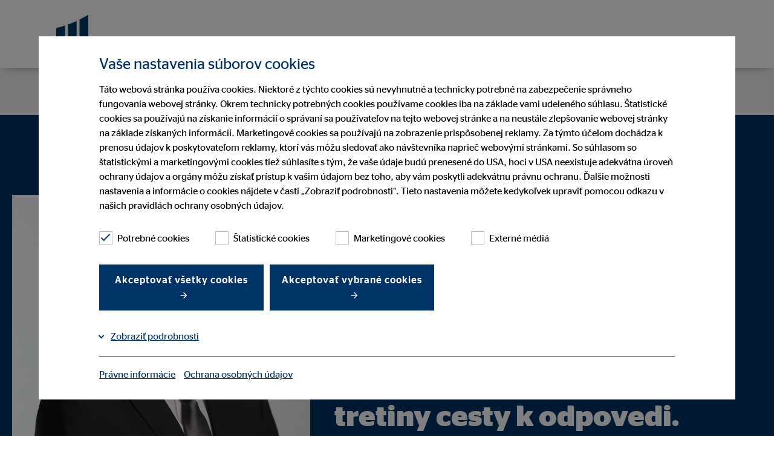

--- FILE ---
content_type: text/html; charset=utf-8
request_url: https://www.ovb.sk/o-nas/nasi-financni-sprostredkovatelia/julius-molnar.html
body_size: 15986
content:
<!DOCTYPE html>
<html lang="sk">
<head>

<meta charset="utf-8">
<!-- 
	This website is powered by TYPO3 - inspiring people to share!
	TYPO3 is a free open source Content Management Framework initially created by Kasper Skaarhoj and licensed under GNU/GPL.
	TYPO3 is copyright 1998-2026 of Kasper Skaarhoj. Extensions are copyright of their respective owners.
	Information and contribution at https://typo3.org/
-->



<title>Július Molnár</title>
<meta name="generator" content="TYPO3 CMS">
<meta name="viewport" content="width=device-width, initial-scale=1, user-scalable=yes">
<meta name="twitter:card" content="summary">


<link rel="stylesheet" href="/typo3temp/assets/compressed/styles-f87dffd2e0b21289c409472686d88479.css?1769097070" media="all" nonce="-lE0XL7HELqxGxxOxoBvrflFTU0JTzCaRq1oNTKjsDd76I3YFm_0Wg">
<link href="/_assets/e8c90b9983c1cf95dcc0174e76f0c198/Stylesheet/cookie_consent.css?1713862925" rel="stylesheet" nonce="-lE0XL7HELqxGxxOxoBvrflFTU0JTzCaRq1oNTKjsDd76I3YFm_0Wg" >




<script data-ignore="1" nonce="-lE0XL7HELqxGxxOxoBvrflFTU0JTzCaRq1oNTKjsDd76I3YFm_0Wg">const cookieConsentConfiguration = JSON.parse('{"cookieName":"cookie_consent","expiryDays":365,"hideOnInit":false,"reloadOnReeditDeny":false,"pushConsentToTagManager":false,"lazyloading":false,"lazyloadingTimeout":120,"consentMode":[],"containerId":"cookie-consent"}');</script>

<meta name="google-site-verification" content="L5zDPrn_LEE_M8uW-R_fsVW8PdYRTae4GPz6BBl6rME" />
<link rel="canonical" href="https://www.ovb.sk/o-nas/nasi-financni-sprostredkovatelia/julius-molnar.html"/>

<script type="application/ld+json" id="ext-schema-jsonld">{"@context":"https://schema.org/","@type":"WebPage"}</script>
<!-- This site is optimized with the Yoast SEO for TYPO3 plugin - https://yoast.com/typo3-extensions-seo/ -->
<script type="application/ld+json">[{"@context":"https:\/\/www.schema.org","@type":"BreadcrumbList","itemListElement":[{"@type":"ListItem","position":1,"item":{"@id":"https:\/\/www.ovb.sk\/","name":"Domov"}},{"@type":"ListItem","position":2,"item":{"@id":"https:\/\/www.ovb.sk\/o-nas.html","name":"O n\u00e1s"}},{"@type":"ListItem","position":3,"item":{"@id":"https:\/\/www.ovb.sk\/o-nas\/nasi-financni-sprostredkovatelia.html","name":"Na\u0161i finan\u010dn\u00ed sprostredkovatelia"}},{"@type":"ListItem","position":4,"item":{"@id":"https:\/\/www.ovb.sk\/o-nas\/nasi-financni-sprostredkovatelia\/julius-molnar.html","name":"J\u00falius Moln\u00e1r"}}]}]</script>
</head>
<body>


    
    



    

    
        
    
        
    
        
    
        
    

    <header class="berater">
        

<div class="container">
    <nav class="navbar navbar-expand-lg navbar-btn-berater" role="navigation" id="mainNavbar">
        <div class="container-fluid background-white">
            <div class="navbar-meta" id="navbar-meta">
                <a class="navbar-brand" href="/" title=""><div class="brand-inner"></div></a>
                

                <div class="row justify-content-end align-items-center flex-nowrap main-row">
                    <div class="col col-auto mobilehidden">

                        
                            <div class="language-switch">
                                
                            </div>
                        
                    </div>
                    <div class="col col-auto btn-col">
                        <div class="btn-holder">
                            
                        </div>
                    </div>
                    <div class="col col-auto col-toggler">
                        <button class="navbar-toggler collapsed" type="button" data-target="#navbarNavDropdown"
                                aria-controls="navbarNavDropdown"
                                aria-haspopup="true"
                                aria-expanded="false"
                                aria-label="Ponuka"
                                title="Ponuka">
                            <span class="smalltitle">Ponuka</span>
                            <label class="ovb-toggle-label" data-toggle-label="right">
                                <span class="ovb-toggle-icon"></span>
                                <span class="ovb-hidden">Menu Toggle</span>
                            </label>
                        </button>
                    </div>
                </div>
            </div>
            <div class="container collapse navbar-collapse justify-content-end align-items-stretch col-12 " id="navbarNavDropdown">
                <ul class="navbar-nav"
                    role="menubar"
                    id="nav-main-ul"
                >
                    
                            
                                <li class="nav-item">
                                    <a class="nav-link" href="/o-nas/nasi-financni-sprostredkovatelia/julius-molnar.html"><span>Stránka poradcu</span></a>
                                </li>
                            
                            
                                <li class="nav-item ">
                                    <a class="nav-link"
                                       href="/o-nas/nasi-financni-sprostredkovatelia/julius-molnar/ponuka-spoluprace.html"
                                       role="menuitem"
                                       aria-current="false"><span>Ponuka spolupráce</span></a>
                                    
                                </li>
                            
                        
                </ul>
                

                    
                            <span class="no-lang-menu" />
                        

                

            </div>
        </div>
    </nav>
</div>

    </header>

    <main class="page-content office">
        
        
        
        
        
        
        
        
        
        
        
        

        <script type="application/ld+json">
            {"@context":"https:\/\/schema.org","@type":"LocalBusiness","url":"https:\/\/www.ovb.sk\/o-nas\/nasi-financni-sprostredkovatelia\/julius-molnar.html","logo":"https:\/\/www.ovb.sk\/fileadmin\/assets\/Bilder\/ovb_official_logos\/logo_ovb.svg","name":"J\u00falius Moln\u00e1r","image":"https:\/\/www.ovb.sk\/\/fileadmin\/assets\/Bilder\/ovb_slovakia\/sprostredkovatelia\/Molnar2000x2000.JPG","legalName":"OVB Allfinanz Slovensko a.s. Ru\u017eomberok","parentOrganization":"OVB Allfinanz Slovensko a.s.","contactPoint":[{"@type":"ContactPoint","telephone":"0905 830 535","email":"asistentmolnar@ovbmail.eu","contactType":"customer service","availableLanguage":"sk","openingHours":"Mo,Tu,We,Th,Fr 10:00-18:00","address":{"@type":"PostalAddress","addressLocality":"Ru\u017eomberok","postalCode":"034 01","streetAddress":"Mostov\u00e1 6"}}]}
        </script>

        
            
                    
                
        
        


        
        <section>
            <div class="stageberater ovb-primary">
                <div class="container mobilewide">
                    <div class="row reverse align-items-center">
                        
                                
                            
                        <div class="col col-12 col-md-5   media">
                            

                                    
                                            
                                                
                                                
                                                    
                                                
                                                
    <picture>
        <!-- Webp 1:1 720px x 720px -->
        <source srcset="/fileadmin/assets/Bilder/_processed_/8/4/csm_Molnar2000x2000_bb32fe4d74.webp"
                type="image/webp" media="(min-width: 768px)"/>
        <!-- Webp 1:1 580px x 580px -->
        <source srcset="/fileadmin/assets/Bilder/_processed_/8/4/csm_Molnar2000x2000_9492181919.webp"
                type="image/webp" media="(max-width: 767px)"/>
        <!-- Jpg 1:1 720px x 720px -->
        <source srcset="/fileadmin/assets/Bilder/_processed_/8/4/csm_Molnar2000x2000_f818cdcac8.jpg"
                media="(min-width: 768px)"/>
        <!-- Jpg 1:1 580px x 580px -->
        <source srcset="/fileadmin/assets/Bilder/_processed_/8/4/csm_Molnar2000x2000_79c91f3c21.jpg"
                media="(max-width: 767px)"/>
        
                <img title="Rada od Július Molnár" alt="Rada od Július Molnár" loading="lazy" src="/fileadmin/assets/Bilder/_processed_/8/4/csm_Molnar2000x2000_b756fa0f36.jpg" width="720" height="720" />
            
    </picture>

                                            
                                        

                                
                        </div>
                        <div class="col col-12 col-md-7  body">
                            <div class="inner">
                                <h1>
                                    Július Molnár — Ružomberok
                                    
                                </h1>
                                <p class="title">
                                    
                                        
        
        
                regionálny riaditeľ pre
                OVB Allfinanz Slovensko a.s.
            
    
                                    
                                    
                                </p>
                                <h2>
                                    Keď dokážete jasne položiť otázku, máte za sebou dve tretiny cesty k odpovedi.
                                    
                                </h2>
                                <p class="bodytext">Pre kvalitné finančné sprostredkovanie je dôležité, aby ste pochopili každý krok. Podrobne&nbsp;vám vysvetlím, prečo vám dané finančné riešenie odporúčam a do akej miery spĺňa vaše individuálne požiadavky.</p>

                                
                                <a href="" class="btn contactcta">Nadviazať kontakt</a>
                                
                            </div>
                        </div>
                    </div>
                </div>

                
            </div>
        </section>

        
        
            
                <section>

                    <div class="trustlogos">
                        <div class="container container_bs">
                            <div class="row justify-content-center">
                                <div class="col col-12 col-sm-10 col-lg-8 col-xl-9">
                                    <div class="row justify-content-center">
                                        
                                        
                                                
                                                    <div class="col col-6 col-sm-4 d-flex justify-content-center">
                                                        
                                                                <svg xmlns="http://www.w3.org/2000/svg" viewBox="0 0 200 200" id="66611" width="0" height="0">
  <defs>
    <style nonce="-lE0XL7HELqxGxxOxoBvrflFTU0JTzCaRq1oNTKjsDd76I3YFm_0Wg">.cls-1-66611{fill:#036;}.cls-2-66611{fill:#036;}</style>
  </defs>
  <g id="Trustelemente">
    <path class="cls-2-66611" d="M87.05,115.34c6.52,0,11.99-2.15,16.25-6.38,4.26-4.24,6.42-9.71,6.42-16.26s-2.16-12.03-6.42-16.28c-4.26-4.26-9.73-6.42-16.25-6.42s-12,2.16-16.25,6.42c-4.26,4.26-6.42,9.74-6.42,16.28s2.16,12.02,6.42,16.26c4.26,4.24,9.73,6.38,16.25,6.38ZM74.62,92.67c0-3.6,1.16-6.51,3.54-8.89s5.29-3.54,8.89-3.54,6.51,1.16,8.89,3.54,3.54,5.29,3.54,8.89-1.16,6.51-3.54,8.89c-2.38,2.38-5.29,3.54-8.89,3.54s-6.51-1.16-8.89-3.54c-2.38-2.38-3.54-5.29-3.54-8.89Z"/>
    <path class="cls-2-66611" d="M47.93,153.96v-3.37c0-1.33.34-2.61,1.05-3.91.66-1.22,1.9-2.25,3.68-3.08,6.71-3.09,12.59-5.24,17.45-6.38,4.85-1.15,10.56-1.73,16.95-1.73,2.08,0,4.16.08,6.19.24,2.04.16,4.02.34,5.88.55l.72.08,8.33-8.41-2.53-.65c-2.98-.77-6.07-1.31-9.19-1.61-3.08-.29-6.25-.44-9.4-.44-6.96,0-13.43.72-19.23,2.16-5.77,1.42-12.31,3.78-19.45,7-3.36,1.54-6.01,3.7-7.86,6.42-1.87,2.74-2.82,6.03-2.82,9.77v13.61h66.33l-10.24-10.24h-45.85Z"/>
    <polygon class="cls-2-66611" points="155.71 121.63 122.21 155.13 107.16 140.07 99.93 147.29 122.21 169.58 162.93 128.86 155.71 121.63"/>
  </g>
  <g id="en">
    <path class="cls-1-66611" d="M53.34,43.22v4.02h-4.46v-13.8h3.16c.62,0,.98.18,1.16,1.26.78-.88,1.78-1.46,3.24-1.46,1.96,0,3.88,1.2,3.88,5.14s-2.12,5.54-4.46,5.54c-1.12,0-1.92-.24-2.52-.7ZM54.26,41.22c.88,0,1.56-.42,1.56-2.46,0-1.88-.66-2.3-1.52-2.3-.28,0-.64.08-.96.18v4.36c.24.14.52.22.92.22Z"/>
    <path class="cls-1-66611" d="M65.42,39.68c.18,1.32.84,1.68,2.08,1.68s2-.3,2.56-.64h1.42v2.42c-1.04.56-2.36,1.04-4.68,1.04-3.96,0-5.84-2.06-5.84-5.4s2.2-5.54,5.7-5.54,5.26,1.78,5.26,5.46c0,.5-.04.84-.04.98h-6.46ZM65.4,37.64h2.44c-.06-1.32-.44-1.72-1.18-1.72-.62,0-1.12.3-1.26,1.72Z"/>
    <path class="cls-1-66611" d="M77.48,37.38v6.62h-4.46v-10.56h3.16c.66,0,1.04.24,1.2,1.62.72-1.08,1.6-1.7,2.84-1.7.24,0,.46.02.64.08v3.6h-.42c-1.26,0-2.34.16-2.96.34Z"/>
    <path class="cls-1-66611" d="M81.68,43.36v-2.64h1.56c.36.34,1.26.68,2.26.68.72,0,1.3-.1,1.3-.5,0-.44-.36-.48-1.78-.7-2.16-.3-3.48-.98-3.48-3.36,0-2.5,2.06-3.58,4.78-3.58,1.86,0,2.9.26,3.9.64v2.6h-1.48c-.46-.3-1.18-.56-2.2-.56-.84,0-1.16.16-1.16.5,0,.36.38.46,1.64.62,2.4.28,3.76.92,3.76,3.32s-1.68,3.78-5.12,3.78c-1.96,0-3.1-.38-3.98-.8Z"/>
    <path class="cls-1-66611" d="M91.34,38.78c0-3.38,2.46-5.54,5.9-5.54s5.9,2.16,5.9,5.54-2.46,5.4-5.9,5.4-5.9-2.04-5.9-5.4ZM98.64,38.8c0-1.86-.52-2.64-1.4-2.64s-1.42.78-1.42,2.64.54,2.66,1.42,2.66,1.4-.8,1.4-2.66Z"/>
    <path class="cls-1-66611" d="M104.24,44v-10.56h3.16c.66,0,1.04.22,1.2,1.48.88-.88,2.08-1.68,3.76-1.68s2.9.72,2.9,3.06v7.7h-4.44v-6.52c0-.76-.36-.92-1.18-.92-.34,0-.68.06-.94.12v7.32h-4.46Z"/>
    <path class="cls-1-66611" d="M122.54,43.06c-.74.76-1.7,1.08-2.96,1.08-1.74,0-3.28-1-3.28-3.12,0-2.24,1.62-3.24,4.1-3.24.74,0,1.36.04,1.92.14v-.38c0-.86-.44-1.18-1.62-1.18-.94,0-1.74.26-2.22.54h-1.42v-2.84c.96-.4,2.62-.82,4.64-.82,3.46,0,5.06,1.14,5.06,3.98v6.78h-2.92c-.76,0-1.12-.36-1.3-.94ZM122.32,41.4v-1.66c-.26-.04-.58-.08-.82-.08-.68,0-1.06.32-1.06,1.08,0,.72.44.98.96.98.32,0,.66-.14.92-.32Z"/>
    <path class="cls-1-66611" d="M128.34,44v-14h2.94c1.26,0,1.52.34,1.52,2.2v11.8h-4.46Z"/>
    <path class="cls-1-66611" d="M134.48,44v-14h2.94c1.26,0,1.52.34,1.52,2.2v11.8h-4.46Z"/>
    <path class="cls-1-66611" d="M142.3,46.36l1.34-2.84-3.64-9.2v-.88h4.28l1.74,5.32h.06l1.64-5.32h3.78v.88l-4.98,12.92h-4.22v-.88Z"/>
  </g>
</svg>
                                                            
                                                    </div>
                                                
                                                    <div class="col col-6 col-sm-4 d-flex justify-content-center">
                                                        
                                                                <svg xmlns="http://www.w3.org/2000/svg" viewBox="0 0 200 200" id="66610" width="0" height="0">
  <defs>
    <style nonce="-lE0XL7HELqxGxxOxoBvrflFTU0JTzCaRq1oNTKjsDd76I3YFm_0Wg">.cls-1-66610{fill:#036;}.cls-2-66610{fill:#036;}</style>
  </defs>
  <g id="Trustelemente">
    <path class="cls-2-66610" d="M93.09,158.83c-.5-1.11-.93-2.34-1.28-3.63l-.3-1.11h-41.83v-3.37c0-1.38.35-2.65,1.07-3.89.7-1.2,1.94-2.25,3.71-3.13,5.73-2.93,11.37-5.03,16.78-6.25,5.42-1.22,11.33-1.83,17.56-1.83h2.83l.15-1.33c.17-1.44.36-2.69.59-3.72.22-1.01.56-2.08,1-3.21l.89-2.25-2.41.2c-.45.04-.94.06-1.46.06h-1.59c-6.6,0-13.01.75-19.05,2.21-6.01,1.46-12.61,3.8-19.64,6.95-3.42,1.58-6.08,3.78-7.91,6.53-1.83,2.77-2.77,6.01-2.77,9.65v13.61h57.08l-1.65-2.36c-.68-.97-1.28-2.03-1.78-3.13Z"/>
    <path class="cls-2-66610" d="M105.05,76.64c-4.26-4.26-9.73-6.42-16.25-6.42s-11.99,2.16-16.25,6.42-6.42,9.73-6.42,16.25,2.16,12.05,6.42,16.29c4.26,4.24,9.73,6.38,16.25,6.38s11.99-2.15,16.25-6.38c4.26-4.24,6.42-9.72,6.42-16.29s-2.16-12-6.42-16.25ZM101.23,92.89c0,3.64-1.16,6.56-3.53,8.92-2.38,2.36-5.29,3.51-8.9,3.51s-6.52-1.15-8.9-3.51c-2.38-2.36-3.53-5.28-3.53-8.92s1.16-6.51,3.54-8.89c2.38-2.38,5.29-3.54,8.89-3.54s6.51,1.16,8.89,3.54c2.38,2.38,3.54,5.29,3.54,8.89Z"/>
    <path class="cls-2-66610" d="M154.08,143.97c.31-1.23.47-2.66.47-4.26s-.16-3.07-.48-4.34l6.86-6.17-3.98-6.65-7.91,2.16c-1.27-1.24-2.79-2.33-4.53-3.26-1.67-.89-3.36-1.58-5.03-2.06l-1.21-9.49h-8.68l-1.2,9.48c-1.71.48-3.42,1.17-5.09,2.06-1.74.92-3.25,2.03-4.49,3.31l-7.88-2.22-4.05,6.72,6.87,6.19c-.29,1.24-.43,2.67-.43,4.29s.14,3.02.43,4.22l-6.93,6.12,4.06,6.72,7.97-2.16c1.26,1.24,2.76,2.34,4.48,3.28,1.66.91,3.37,1.62,5.08,2.1l1.2,9.48h8.68l1.21-9.49c1.68-.49,3.36-1.19,5.02-2.1,1.72-.94,3.24-2.04,4.53-3.28l7.99,2.17,3.97-6.73-6.91-6.1ZM144.52,139.73c0,3.2-.96,5.72-2.92,7.71-1.96,1.98-4.49,2.95-7.72,2.95s-5.71-.96-7.7-2.95c-1.99-1.98-2.95-4.5-2.95-7.7s.96-5.76,2.95-7.73c1.98-1.97,4.5-2.93,7.7-2.93s5.77.96,7.73,2.92c1.97,1.96,2.92,4.49,2.92,7.73Z"/>
  </g>
  <g id="en">
    <path class="cls-1-66610" d="M29.86,43.36v-2.64h1.56c.36.34,1.26.68,2.26.68.72,0,1.3-.1,1.3-.5,0-.44-.36-.48-1.78-.7-2.16-.3-3.48-.98-3.48-3.36,0-2.5,2.06-3.58,4.78-3.58,1.86,0,2.9.26,3.9.64v2.6h-1.48c-.46-.3-1.18-.56-2.2-.56-.84,0-1.16.16-1.16.5,0,.36.38.46,1.64.62,2.4.28,3.76.92,3.76,3.32s-1.68,3.78-5.12,3.78c-1.96,0-3.1-.38-3.98-.8Z"/>
    <path class="cls-1-66610" d="M41.64,46.36l1.34-2.84-3.64-9.2v-.88h4.28l1.74,5.32h.06l1.64-5.32h3.78v.88l-4.98,12.92h-4.22v-.88Z"/>
    <path class="cls-1-66610" d="M51.38,43.36v-2.64h1.56c.36.34,1.26.68,2.26.68.72,0,1.3-.1,1.3-.5,0-.44-.36-.48-1.78-.7-2.16-.3-3.48-.98-3.48-3.36,0-2.5,2.06-3.58,4.78-3.58,1.86,0,2.9.26,3.9.64v2.6h-1.48c-.46-.3-1.18-.56-2.2-.56-.84,0-1.16.16-1.16.5,0,.36.38.46,1.64.62,2.4.28,3.76.92,3.76,3.32s-1.68,3.78-5.12,3.78c-1.96,0-3.1-.38-3.98-.8Z"/>
    <path class="cls-1-66610" d="M60.94,33.44h1.02v-2.56h4.44v2.56h1.74v2.72h-1.74v4.1c0,.88.3,1.16,1.22,1.16h.56v2.48c-.52.16-1.32.32-2.32.32-2.36,0-3.9-.72-3.9-3.18v-4.88h-1.02v-2.72Z"/>
    <path class="cls-1-66610" d="M73.3,39.68c.18,1.32.84,1.68,2.08,1.68s2-.3,2.56-.64h1.42v2.42c-1.04.56-2.36,1.04-4.68,1.04-3.96,0-5.84-2.06-5.84-5.4s2.2-5.54,5.7-5.54,5.26,1.78,5.26,5.46c0,.5-.04.84-.04.98h-6.46ZM73.28,37.64h2.44c-.06-1.32-.44-1.72-1.18-1.72-.62,0-1.12.3-1.26,1.72Z"/>
    <path class="cls-1-66610" d="M80.9,44v-10.56h3.16c.66,0,1.04.22,1.2,1.52.88-1,2.02-1.72,3.56-1.72,1.26,0,2.3.44,2.7,1.68.92-1,2.14-1.68,3.64-1.68,1.62,0,2.86.76,2.86,3.06v7.7h-4.44v-6.52c0-.76-.34-.92-1.14-.92-.28,0-.52.04-.74.1v7.34h-4.46v-6.52c0-.76-.34-.92-1.14-.92-.28,0-.52.04-.74.08v7.36h-4.46Z"/>
    <path class="cls-1-66610" d="M105.3,43.06c-.74.76-1.7,1.08-2.96,1.08-1.74,0-3.28-1-3.28-3.12,0-2.24,1.62-3.24,4.1-3.24.74,0,1.36.04,1.92.14v-.38c0-.86-.44-1.18-1.62-1.18-.94,0-1.74.26-2.22.54h-1.42v-2.84c.96-.4,2.62-.82,4.64-.82,3.46,0,5.06,1.14,5.06,3.98v6.78h-2.92c-.76,0-1.12-.36-1.3-.94ZM105.08,41.4v-1.66c-.26-.04-.58-.08-.82-.08-.68,0-1.06.32-1.06,1.08,0,.72.44.98.96.98.32,0,.66-.14.92-.32Z"/>
    <path class="cls-1-66610" d="M110.46,33.44h1.02v-2.56h4.44v2.56h1.74v2.72h-1.74v4.1c0,.88.3,1.16,1.22,1.16h.56v2.48c-.52.16-1.32.32-2.32.32-2.36,0-3.9-.72-3.9-3.18v-4.88h-1.02v-2.72Z"/>
    <path class="cls-1-66610" d="M118.88,44v-10.56h2.94c1.26,0,1.5.36,1.5,2.1v8.46h-4.44ZM118.9,31.14c0-1.14.9-1.88,2.2-1.88s2.2.74,2.2,1.88-.9,1.86-2.2,1.86-2.2-.72-2.2-1.86Z"/>
    <path class="cls-1-66610" d="M124.44,38.76c0-3.5,2.36-5.52,6.12-5.52,1.42,0,2.72.34,3.52.76v2.82h-1.52c-.34-.26-.86-.52-1.64-.52-1.2,0-1.96.74-1.96,2.5s.68,2.46,1.9,2.46c.88,0,1.38-.3,1.78-.62h1.46v2.6c-.7.44-2,.94-3.82.94-3.64,0-5.84-1.8-5.84-5.42Z"/>
    <path class="cls-1-66610" d="M141.18,43.06c-.74.76-1.7,1.08-2.96,1.08-1.74,0-3.28-1-3.28-3.12,0-2.24,1.62-3.24,4.1-3.24.74,0,1.36.04,1.92.14v-.38c0-.86-.44-1.18-1.62-1.18-.94,0-1.74.26-2.22.54h-1.42v-2.84c.96-.4,2.62-.82,4.64-.82,3.46,0,5.06,1.14,5.06,3.98v6.78h-2.92c-.76,0-1.12-.36-1.3-.94ZM140.96,41.4v-1.66c-.26-.04-.58-.08-.82-.08-.68,0-1.06.32-1.06,1.08,0,.72.44.98.96.98.32,0,.66-.14.92-.32Z"/>
    <path class="cls-1-66610" d="M146.98,44v-14h2.94c1.26,0,1.52.34,1.52,2.2v11.8h-4.46Z"/>
    <path class="cls-1-66610" d="M153.12,44v-14h2.94c1.26,0,1.52.34,1.52,2.2v11.8h-4.46Z"/>
    <path class="cls-1-66610" d="M160.94,46.36l1.34-2.84-3.64-9.2v-.88h4.28l1.74,5.32h.06l1.64-5.32h3.78v.88l-4.98,12.92h-4.22v-.88Z"/>
  </g>
</svg>
                                                            
                                                    </div>
                                                
                                                    <div class="col col-6 col-sm-4 d-flex justify-content-center">
                                                        
                                                                <svg xmlns="http://www.w3.org/2000/svg" viewBox="0 0 200 200" id="66609" width="0" height="0">
  <defs>
    <style nonce="-lE0XL7HELqxGxxOxoBvrflFTU0JTzCaRq1oNTKjsDd76I3YFm_0Wg">.cls-1-66609{fill:#036;}.cls-2-66609{fill:#036;}</style>
  </defs>
  <g id="Trustelemente">
    <path class="cls-2-66609" d="M104.68,82.48c1.03,3.1,1.55,6.69,1.55,10.66s-.52,7.57-1.55,10.69c-1.02,3.09-2.72,6.08-5.07,8.87l-1.65,1.97,2.53.47c1.8.34,3.56.5,5.25.5,5.13,0,9.76-1.53,13.82-4.57,5.45-4.08,8.21-10.11,8.21-17.9s-2.76-13.83-8.21-17.93c-5.4-4.07-11.82-5.43-19.08-4.04l-2.51.48,1.64,1.96c2.35,2.79,4.05,5.77,5.07,8.84Z"/>
    <path class="cls-2-66609" d="M76.1,115.84c6.55,0,12.03-2.16,16.29-6.42,4.26-4.26,6.42-9.74,6.42-16.28s-2.16-12.02-6.42-16.26c-4.26-4.24-9.74-6.38-16.28-6.38s-12.01,2.15-16.25,6.39c-4.24,4.24-6.39,9.71-6.39,16.25,0,6.54,2.15,12.02,6.38,16.28,4.24,4.26,9.71,6.42,16.26,6.42ZM63.7,93.17c0-3.61,1.15-6.52,3.51-8.9,2.36-2.38,5.27-3.53,8.89-3.53s6.54,1.16,8.92,3.54c2.38,2.38,3.54,5.29,3.54,8.89s-1.16,6.51-3.54,8.89-5.29,3.54-8.89,3.54-6.57-1.16-8.92-3.53c-2.36-2.38-3.51-5.29-3.51-8.9Z"/>
    <path class="cls-2-66609" d="M149.83,135.44c-5.9-3.98-15.94-6.88-30.7-8.86l-9.39-1.26,8.54,4.1c5.22,2.51,8.9,5.66,10.93,9.37,2.06,3.77,3.1,7.91,3.1,12.32v13.43h26.65v-13.43c0-6.3-3.07-11.57-9.13-15.67Z"/>
    <path class="cls-2-66609" d="M114.08,134.72c-7.17-3.14-13.77-5.47-19.62-6.93-5.89-1.47-12.06-2.22-18.36-2.22s-12.5.75-18.44,2.22c-5.9,1.46-12.51,3.79-19.66,6.94-3.26,1.48-5.88,3.69-7.79,6.58-1.92,2.9-2.89,6.13-2.89,9.61v13.61h97.56v-13.61c0-3.48-1-6.72-2.99-9.63-1.96-2.88-4.58-5.09-7.82-6.57ZM37.56,154.29v-3.37c0-1.38.4-2.68,1.21-3.97.82-1.29,1.98-2.29,3.51-3.02,6.65-3.06,12.56-5.2,17.58-6.36,5.01-1.16,10.47-1.75,16.23-1.75s11.24.59,16.28,1.75c5.05,1.16,10.91,3.3,17.41,6.35,1.66.8,2.9,1.84,3.68,3.08.79,1.26,1.17,2.54,1.17,3.93v3.37H37.56Z"/>
    <polygon class="cls-2-66609" points="157.59 96.28 157.59 81.18 147.35 81.18 147.35 96.28 132.25 96.28 132.25 106.52 147.35 106.52 147.35 121.62 157.59 121.62 157.59 106.52 172.68 106.52 172.68 96.28 157.59 96.28"/>
  </g>
  <g id="en">
    <path class="cls-1-66609" d="M29.86,43.36v-2.64h1.56c.36.34,1.26.68,2.26.68.72,0,1.3-.1,1.3-.5,0-.44-.36-.48-1.78-.7-2.16-.3-3.48-.98-3.48-3.36,0-2.5,2.06-3.58,4.78-3.58,1.86,0,2.9.26,3.9.64v2.6h-1.48c-.46-.3-1.18-.56-2.2-.56-.84,0-1.16.16-1.16.5,0,.36.38.46,1.64.62,2.4.28,3.76.92,3.76,3.32s-1.68,3.78-5.12,3.78c-1.96,0-3.1-.38-3.98-.8Z"/>
    <path class="cls-1-66609" d="M39.42,33.44h1.02v-2.56h4.44v2.56h1.74v2.72h-1.74v4.1c0,.88.3,1.16,1.22,1.16h.56v2.48c-.52.16-1.32.32-2.32.32-2.36,0-3.9-.72-3.9-3.18v-4.88h-1.02v-2.72Z"/>
    <path class="cls-1-66609" d="M52.28,37.38v6.62h-4.46v-10.56h3.16c.66,0,1.04.24,1.2,1.62.72-1.08,1.6-1.7,2.84-1.7.24,0,.46.02.64.08v3.6h-.42c-1.26,0-2.34.16-2.96.34Z"/>
    <path class="cls-1-66609" d="M56.06,38.78c0-3.38,2.46-5.54,5.9-5.54s5.9,2.16,5.9,5.54-2.46,5.4-5.9,5.4-5.9-2.04-5.9-5.4ZM63.36,38.8c0-1.86-.52-2.64-1.4-2.64s-1.42.78-1.42,2.64.54,2.66,1.42,2.66,1.4-.8,1.4-2.66Z"/>
    <path class="cls-1-66609" d="M68.96,44v-10.56h3.16c.66,0,1.04.22,1.2,1.48.88-.88,2.08-1.68,3.76-1.68s2.9.72,2.9,3.06v7.7h-4.44v-6.52c0-.76-.36-.92-1.18-.92-.34,0-.68.06-.94.12v7.32h-4.46Z"/>
    <path class="cls-1-66609" d="M92.52,42.9c0,3.04-2.46,4.5-6.36,4.5-2.12,0-3.42-.26-4.52-.72v-2.86h1.4c.58.3,1.44.56,2.54.56,1.72,0,2.5-.46,2.5-1.48v-.4c-.62.52-1.6.8-2.74.8-2.34,0-4.26-1.1-4.26-4.88,0-4,2.32-5.18,4.4-5.18,1.3,0,2.16.48,2.9,1.4.26-.76.7-1.2,1.58-1.2h2.56v9.46ZM88.08,40.46v-3.8c-.3-.14-.6-.2-.94-.2-.84,0-1.56.24-1.56,2.06,0,1.96.56,2.2,1.5,2.2.38,0,.72-.1,1-.26Z"/>
    <path class="cls-1-66609" d="M101.74,43.22v4.02h-4.46v-13.8h3.16c.62,0,.98.18,1.16,1.26.78-.88,1.78-1.46,3.24-1.46,1.96,0,3.88,1.2,3.88,5.14s-2.12,5.54-4.46,5.54c-1.12,0-1.92-.24-2.52-.7ZM102.66,41.22c.88,0,1.56-.42,1.56-2.46,0-1.88-.66-2.3-1.52-2.3-.28,0-.64.08-.96.18v4.36c.24.14.52.22.92.22Z"/>
    <path class="cls-1-66609" d="M115.58,43.06c-.74.76-1.7,1.08-2.96,1.08-1.74,0-3.28-1-3.28-3.12,0-2.24,1.62-3.24,4.1-3.24.74,0,1.36.04,1.92.14v-.38c0-.86-.44-1.18-1.62-1.18-.94,0-1.74.26-2.22.54h-1.42v-2.84c.96-.4,2.62-.82,4.64-.82,3.46,0,5.06,1.14,5.06,3.98v6.78h-2.92c-.76,0-1.12-.36-1.3-.94ZM115.36,41.4v-1.66c-.26-.04-.58-.08-.82-.08-.68,0-1.06.32-1.06,1.08,0,.72.44.98.96.98.32,0,.66-.14.92-.32Z"/>
    <path class="cls-1-66609" d="M125.8,37.38v6.62h-4.46v-10.56h3.16c.66,0,1.04.24,1.2,1.62.72-1.08,1.6-1.7,2.84-1.7.24,0,.46.02.64.08v3.6h-.42c-1.26,0-2.34.16-2.96.34Z"/>
    <path class="cls-1-66609" d="M129.78,33.44h1.02v-2.56h4.44v2.56h1.74v2.72h-1.74v4.1c0,.88.3,1.16,1.22,1.16h.56v2.48c-.52.16-1.32.32-2.32.32-2.36,0-3.9-.72-3.9-3.18v-4.88h-1.02v-2.72Z"/>
    <path class="cls-1-66609" d="M138.18,44v-10.56h3.16c.66,0,1.04.22,1.2,1.48.88-.88,2.08-1.68,3.76-1.68s2.9.72,2.9,3.06v7.7h-4.44v-6.52c0-.76-.36-.92-1.18-.92-.34,0-.68.06-.94.12v7.32h-4.46Z"/>
    <path class="cls-1-66609" d="M154.72,39.68c.18,1.32.84,1.68,2.08,1.68s2-.3,2.56-.64h1.42v2.42c-1.04.56-2.36,1.04-4.68,1.04-3.96,0-5.84-2.06-5.84-5.4s2.2-5.54,5.7-5.54,5.26,1.78,5.26,5.46c0,.5-.04.84-.04.98h-6.46ZM154.7,37.64h2.44c-.06-1.32-.44-1.72-1.18-1.72-.62,0-1.12.3-1.26,1.72Z"/>
    <path class="cls-1-66609" d="M166.78,37.38v6.62h-4.46v-10.56h3.16c.66,0,1.04.24,1.2,1.62.72-1.08,1.6-1.7,2.84-1.7.24,0,.46.02.64.08v3.6h-.42c-1.26,0-2.34.16-2.96.34Z"/>
  </g>
</svg>
                                                            
                                                    </div>
                                                
                                            
                                    </div>
                                </div>
                            </div>

                        </div>
                    </div>

                </section>
            
        

        <!--TYPO3SEARCH_begin-->
        
        <!--TYPO3SEARCH_end-->

        
    <section>
        <div class="container full-md-down">

            <div class="row">
                <div class="col col-12">
                    <div class="teaser teaser-card
                         multi-column-card
                        
                    ">
                        <div class="row "
                             data-count="1"
                        >
                            
                                

<div class="col col-12 col-sm-12 advisors-teasercard item">
    
            
        
    <div class="card card-1-col ovb-blue color-blue">
        <div class="row nogutter">
            
                    
    
        <div class="col col-6 col-media">
            <div class="card-media">
                <div class="media ">
                    
                            
    
            
                
                        
                                
                                        
    <picture>
        <!-- Webp 16:9 1200px x 676px -->
        <source srcset="/fileadmin/assets/_processed_/3/e/csm_ABS-Teaser_b068acfa78.webp"
                type="image/webp" media="(min-width: 960px)"/>
        <!-- Webp 16:9 900px x 506px -->
        <source srcset="/fileadmin/assets/_processed_/3/e/csm_ABS-Teaser_0870e7183b.webp"
                type="image/webp" media="(min-width: 768px)"/>
        <!-- Webp 16:9 708px x 398px -->
        <source srcset="/fileadmin/assets/_processed_/3/e/csm_ABS-Teaser_e426be40bb.webp"
                type="image/webp" media="(min-width: 600px)"/>
        <!-- Webp 16:9 600px x 338px -->
        <source srcset="/fileadmin/assets/_processed_/3/e/csm_ABS-Teaser_c5bee0ab93.webp"
                type="image/webp" media="(max-width: 599px)"/>
        <!-- Jpg/Png 16:9 1200px x 676px -->
        <source srcset="/fileadmin/assets/_processed_/3/e/csm_ABS-Teaser_4a2a325499.jpg"
                media="(min-width: 960px)"/>
        <!-- Jpg/Png 16:9 900px x 506px -->
        <source srcset="/fileadmin/assets/_processed_/3/e/csm_ABS-Teaser_28749f2966.jpg"
                media="(min-width: 768px)"/>
        <!-- Jpg/Png 16:9 708px x 398px -->
        <source srcset="/fileadmin/assets/_processed_/3/e/csm_ABS-Teaser_af7512785a.jpg"
                media="(min-width: 600px)"/>
        <!-- Jpg/Png 16:9 600px x 338px -->
        <source srcset="/fileadmin/assets/_processed_/3/e/csm_ABS-Teaser_c19efdaf3e.jpg"
                media="(max-width: 599px)"/>
        <img loading="lazy" src="/fileadmin/assets/_processed_/3/e/csm_ABS-Teaser_6d46cc346a.jpg" width="1200" height="676" alt="" />
    </picture>

                                    
                            
                    
            
        

                        
                </div>
            </div>
        </div>
    

                    
    <div class="col
                col-6
                
                
                col-body">
        <div class="card-body">
            <article>
                <div class="body-main">

                    

                    <h2 class="card-headline">
                        Poskytujeme komplexné sprostredkovanie 
                    </h2>

                    
                        <div class="bodytext">
                            <p>Analýza, finančné riešenie  a servis – to sú základné kamene našich služieb. Začíname analytickým rozhovorom, pri ktorom si vyhradíme dostatok času na to, aby sme vás spoznali: Aká je vaša finančná situácia? Máte už plány do budúcnosti? Aké sú vaše želania a ciele? Na základe toho vám ponúkneme finančné riešenie nastavené na vaše individuálne požiadavky. Aby sme vaše finančné plány mohli prispôsobovať vašim aktuálnym životným okolnostiam, pravidelne sa budeme stretávať na servisných rozhovoroch.</p>
                        </div>
                    

                </div>

                
            </article>
        </div>
    </div>

                
        </div>

    </div>
</div>











                            
                                

<div class="col col-12 col-sm-12 advisors-teasercard item">
    
            
        
    <div class="card card-1-col ovb-blue color-blue">
        <div class="row nogutter">
            
                    
    <div class="col
                col-6
                
                
                col-body">
        <div class="card-body">
            <article>
                <div class="body-main">

                    

                    <h2 class="card-headline">
                        Chcete sa v pracovnej oblasti vydať na novú cestu? Začnite svoju kariéru u nás! 
                    </h2>

                    
                        <div class="bodytext">
                            <p>Flexibilita, sebarealizácia a plnenie úlohy so zmyslom a cieľom – to je to, čo robí prácu finančného sprostredkovateľa OVB výnimočnou.<br /> Jedine vaše nasadenie rozhoduje o tom, kam to u nás dotiahnete. Ak už nemáte chuť na monotónny pracovný deň a namiesto toho chcete byť samostatný a zároveň chcete pracovať s kompetentnými a milými kolegami, ste u nás správne.</p>
                        </div>
                    

                </div>

                
                    
    
    
        <div class="button">
            
                    
                
            <a href="https://www.ovb.sk/o-nas/nasi-financni-sprostredkovatelia/julius-molnar/ponuka-spoluprace.html" class="btn btn-primary ">
                
                        Podať žiadosť
                    
            </a>
        </div>
    

                
            </article>
        </div>
    </div>

                    
    
        <div class="col col-6 col-media">
            <div class="card-media">
                <div class="media ">
                    
                            
    
            
                
                        
                                
                                        
    <picture>
        <!-- Webp 16:9 1200px x 676px -->
        <source srcset="/fileadmin/assets/_processed_/5/a/csm_Recruiting_Teaser_22aca48301.webp"
                type="image/webp" media="(min-width: 960px)"/>
        <!-- Webp 16:9 900px x 506px -->
        <source srcset="/fileadmin/assets/_processed_/5/a/csm_Recruiting_Teaser_2d1c6412c9.webp"
                type="image/webp" media="(min-width: 768px)"/>
        <!-- Webp 16:9 708px x 398px -->
        <source srcset="/fileadmin/assets/_processed_/5/a/csm_Recruiting_Teaser_7c57077f34.webp"
                type="image/webp" media="(min-width: 600px)"/>
        <!-- Webp 16:9 600px x 338px -->
        <source srcset="/fileadmin/assets/_processed_/5/a/csm_Recruiting_Teaser_d28f4435e5.webp"
                type="image/webp" media="(max-width: 599px)"/>
        <!-- Jpg/Png 16:9 1200px x 676px -->
        <source srcset="/fileadmin/assets/_processed_/5/a/csm_Recruiting_Teaser_5704fd0c1f.jpg"
                media="(min-width: 960px)"/>
        <!-- Jpg/Png 16:9 900px x 506px -->
        <source srcset="/fileadmin/assets/_processed_/5/a/csm_Recruiting_Teaser_22278b86fb.jpg"
                media="(min-width: 768px)"/>
        <!-- Jpg/Png 16:9 708px x 398px -->
        <source srcset="/fileadmin/assets/_processed_/5/a/csm_Recruiting_Teaser_da9cdc0d2d.jpg"
                media="(min-width: 600px)"/>
        <!-- Jpg/Png 16:9 600px x 338px -->
        <source srcset="/fileadmin/assets/_processed_/5/a/csm_Recruiting_Teaser_5bf8fdae5a.jpg"
                media="(max-width: 599px)"/>
        <img loading="lazy" src="/fileadmin/assets/_processed_/5/a/csm_Recruiting_Teaser_589b226afa.jpg" width="1200" height="676" alt="" />
    </picture>

                                    
                            
                    
            
        

                        
                </div>
            </div>
        </div>
    

                
        </div>

    </div>
</div>











                            
                        </div>

                        

                    </div>
                </div>
            </div>

        </div>
    </section>




        

        <!--TYPO3SEARCH_begin-->
        
        <!--TYPO3SEARCH_end-->

        

        

        <section>
            <div class="container container_bs">
                <div class="card berater-card-detail ovb-primary">
                    <div class="row  ">
                        <div class="col col-12 col-md-3  ">
                            <div class="card-media">
                                

                                        
                                                
    <picture>
        <!-- Webp 1:1 254px x 254px -->
        <source srcset="/fileadmin/assets/Bilder/_processed_/8/4/csm_Molnar2000x2000_d90b21b0ce.webp"
                type="image/webp"/>
        <!-- Jpg/Png 1:1 254px x 254px -->
        <source srcset="/fileadmin/assets/Bilder/_processed_/8/4/csm_Molnar2000x2000_1ebde02c08.jpg"/>
        <img title="Your personal Advisor" alt="Portrét muža v obleku s úsmevom" loading="lazy" src="/fileadmin/assets/Bilder/_processed_/8/4/csm_Molnar2000x2000_f0fafd7b50.jpg" width="254" height="254" />
    </picture>

                                                
                                            

                                    
                            </div>
                            <div class="mobileonly">
                                <p class="h4">
                                    Július Molnár
                                    
                                </p>
                                <p class="smalltitle bordered">
                                    
        
        
                regionálny riaditeľ pre
                OVB Allfinanz Slovensko a.s.
            
    
                                    
                                </p>
                                <p class="smalltitle">
                                    
                                            
                                                Mostová 6<br>
                                                034 01 Ružomberok
                                            
                                            
                                        
                                </p>
                            </div>
                        </div>
                        <div class="col col-12 col-md-9 ">
                            <div class="row">
                                <div class="col col-12 col-title">
                                    <div class="md-visible">
                                        <p class="h4">
                                            Július Molnár
                                            
                                        </p>
                                        <p class="smalltitle">
                                            
        
        
                regionálny riaditeľ pre
                OVB Allfinanz Slovensko a.s.
            
    
                                            
                                        </p>
                                    </div>
                                </div>
                                <div class="col col-12 col-md-6 col-xl-4 mobile-o3">
                                    <p class="smalltitle md-visible">
                                        
                                                
                                                    Mostová 6<br>
                                                    034 01 Ružomberok
                                                
                                                
                                            
                                    </p>
                                    
                                        
                                    
                                    
                                </div>
                                <div class="col col-12 col-md-6 col-xl-4 mobile-o1">
                                    
                                    <ul class="linklist-iconlinks">
                                        
                                            
                                                    
                                                        <li><a title="Kontaktujte poradcu telefonicky" href="tel:0905 830 535" class="link_phone">0905 830 535</a></li>
                                                    
                                                
                                            
                                            
                                                <li><a title="Kontaktujte poradcu cez e‑mail" href="mailto:asistentmolnar@ovbmail.eu" class="link_mail">asistentmolnar@ovbmail.eu</a></li>
                                            
                                            
                                        
                                        
                                    </ul>
                                    
                                </div>
                                
                            </div>
                        </div>
                    </div>
                </div>
            </div>
        </section>

        
                
                
            

        
            
        <section class="header-header">
            <div class="container">
                <div class="row justify-content-center">
                    <div class="col col-12 tx-powermail">
                        
                            <h2>
                                
                                        
                                                Kontaktujte OVB Ružomberok
                                            
                                    
                            </h2>
                        
                    </div>
                </div>
            </div>
        </section>
    




	

<section >
	


	<div class="container container_bs advisorform" >
		<div class="row justify-content-center">
			<div class="col col-12 tx-powermail">
				

					<form enctype="multipart/form-data" method="post" id="advisor" action="/o-nas/nasi-financni-sprostredkovatelia/julius-molnar.html?tx_formframework_form%5Baction%5D=perform&amp;tx_formframework_form%5Bcontroller%5D=FormFrontend&amp;cHash=5862497d08ef93ad9abe69d7644e6f90#advisor">
<div><input type="hidden" name="tx_formframework_form[advisor][__state]" value="TzozOToiVFlQTzNcQ01TXEZvcm1cRG9tYWluXFJ1bnRpbWVcRm9ybVN0YXRlIjoyOntzOjI1OiIAKgBsYXN0RGlzcGxheWVkUGFnZUluZGV4IjtpOjA7czoxMzoiACoAZm9ybVZhbHVlcyI7YTowOnt9fQ==61c80948bbcbb3a5602b92d33f25774dac72a13b" /><input type="hidden" name="tx_formframework_form[__trustedProperties]" value="{&quot;advisor&quot;:{&quot;hiddenDate&quot;:1,&quot;selectGender&quot;:1,&quot;textName&quot;:1,&quot;emailEmail&quot;:1,&quot;textPhone&quot;:1,&quot;datePickerPersonaldate&quot;:1,&quot;textareaMessage&quot;:1,&quot;recaptcha-1&quot;:1,&quot;checkboxPrivacyContact&quot;:1,&quot;3lhQ8etn51CKzjGPo&quot;:1,&quot;__currentPage&quot;:1}}cb568f5816f773fdacf1f5d3cb3fb24a7a25532d" />
</div>

						

    
    
        

  <input class="input-date" id="advisor-hiddenDate" type="hidden" name="tx_formframework_form[advisor][hiddenDate]" value="1769227216" />


    
        

    <div class="form-row">
        
            <div class="col-12 col-sm-12 col-md-12 col-lg-12 col-xl-6 col-xxl-6">
                

    

    <div class="form-group input">
        
        <div class="input ">
            
                
        <label class="control-label">Oslovenie</label>
        <div class="">
            <div id="advisor-selectGender" class="inputs-list">
                <div class="form-group form-check-inline">
                    
                        <div class="radio form-check form-check-inline">
                            <label for="advisor-selectGender-0" class="form-check-label">
                                <input class="form-check-input Mr" id="advisor-selectGender-0" type="radio" name="tx_formframework_form[advisor][selectGender]" value="Pán" />
                                <span class="option-Mr.">Pán</span>
                            </label>
                        </div>
                    
                        <div class="radio form-check form-check-inline">
                            <label for="advisor-selectGender-1" class="form-check-label">
                                <input class="form-check-input Mrs" id="advisor-selectGender-1" type="radio" name="tx_formframework_form[advisor][selectGender]" value="Pani" />
                                <span class="option-Mrs.">Pani</span>
                            </label>
                        </div>
                    
                        <div class="radio form-check form-check-inline">
                            <label for="advisor-selectGender-2" class="form-check-label">
                                <input class="form-check-input Diverse" id="advisor-selectGender-2" type="radio" name="tx_formframework_form[advisor][selectGender]" value="Iné" />
                                <span class="option-Diverse">Iné</span>
                            </label>
                        </div>
                    
                </div>
            </div>
        </div>
    
                
            
        </div>
    </div>






            </div>
        
            <div class="col-12 col-sm-12 col-md-12 col-lg-12 col-xl-6 col-xxl-6">
                

    

    <div class="form-group input">
        
            <label class="control-label" for="advisor-textName">
                <b>Vaše meno a priezvisko</b>
                
                        
                            
<span class="required">*</span>


                        
                    
            </label>
            
                
            
        
        <div class="input ">
            
                
        <input autocomplete="on" class=" form-control" id="advisor-textName" type="text" name="tx_formframework_form[advisor][textName]" value="" />
    
                
            
        </div>
    </div>





            </div>
        
            <div class="col-12 col-sm-12 col-md-12 col-lg-12 col-xl-6 col-xxl-6">
                

    

    <div class="form-group input">
        
            <label class="control-label" for="advisor-emailEmail">
                <b>Vaša e-mailová adresa</b>
                
                        
                            
<span class="required">*</span>


                        
                    
            </label>
            
                
            
        
        <div class="input ">
            
                
        <input autocomplete="on" inputmode="email" class=" form-control" id="advisor-emailEmail" type="email" name="tx_formframework_form[advisor][emailEmail]" value="" />
    
                
            
        </div>
    </div>






            </div>
        
            <div class="col-12 col-sm-12 col-md-12 col-lg-12 col-xl-6 col-xxl-6">
                

    

    <div class="form-group input">
        
            <label class="control-label" for="advisor-textPhone">
                <b>Vaše telefónne číslo</b>
                
                        
                    
            </label>
            
                
            
        
        <div class="input ">
            
                
        <input autocomplete="on" inputmode="tel" class=" form-control" id="advisor-textPhone" type="tel" name="tx_formframework_form[advisor][textPhone]" value="" />
    
                
            
        </div>
    </div>






            </div>
        
            <div class="col-12 col-sm-12 col-md-12 col-lg-12 col-xl-6 col-xxl-6">
                


    <div class="form-inline">
        

    <div class="form-group input">
        
            <label class="control-label" for="advisor-datePickerPersonaldate">
                <b>Žiadosť o schôdzku</b>
                
                        
                    
            </label>
            
                
                    <br />
                    <span class="help-block">Navrhnite stretnutie na osobný pohovor.</span>
                
            
        
        <div class="input ">
            
                
            <input placeholder="Vyberte deň." class="small form-control date-from-tomorrow" step="" id="advisor-datePickerPersonaldate" type="text" name="tx_formframework_form[advisor][datePickerPersonaldate][date]" readonly="readonly" data-format="dd.mm.yy" data-t3-form-datepicker="" /><input type="hidden" name="tx_formframework_form[advisor][datePickerPersonaldate][dateFormat]" value="d.m.Y" />
        
                
            
        </div>
    </div>



        
            <div class="form-group">
                <label class="control-label" for="advisor-datePickerPersonaldate-time">Čas</label>
                <div class="input">
                    <div class="select-wrapper">
                        <select class="mini form-control" id="advisor-datePickerPersonaldate-time" name="tx_formframework_form[advisor][datePickerPersonaldate][hour]"><option value="08" >08</option><option value="09" >09</option><option value="10" >10</option><option value="11" >11</option><option value="12" >12</option><option value="13" >13</option><option value="14" >14</option><option value="15" >15</option><option value="16" >16</option><option value="17" >17</option><option value="18" >18</option></select>
                    </div>
                </div>
            </div>
            <span class="ovb-timeseparator">&nbsp;:&nbsp;</span>
            <div class="form-group">
                <label class="control-label" for="advisor-datePickerPersonaldate-time-minute">&nbsp;</label>
                <div class="input">
                    <div class="select-wrapper">
                        <select class="mini form-control" id="advisor-datePickerPersonaldate-time-minute-minute" name="tx_formframework_form[advisor][datePickerPersonaldate][minute]"><option value="00">00</option><option value="15">15</option><option value="30">30</option><option value="45">45</option></select>
                    </div>
                </div>
            </div>
        
    </div>




            </div>
        
            <div class="col-12 col-sm-12 col-md-12 col-lg-12 col-xl-6 col-xxl-6">
                

    

    <div class="form-group input">
        
            <label class="control-label" for="advisor-textareaMessage">
                <b>Vaša správa</b>
                
                        
                            
<span class="required">*</span>


                        
                    
            </label>
            
                
            
        
        <div class="input ">
            
                
        <textarea class="xxlarge form-control" id="advisor-textareaMessage" name="tx_formframework_form[advisor][textareaMessage]"></textarea>
    
                
            
        </div>
    </div>






            </div>
        
            <div class="col-12 col-sm-12 col-md-12 col-lg-12 col-xl-6 col-xxl-6">
                

	
			

    <div class="form-group recaptcha">
        
            <label class="control-label" for="advisor-recaptcha-1">
                <b>Friendly Captcha</b>
                
                        
                    
            </label>
            
                
            
        
        <div class="recaptcha ">
            
                
				
					
						
								<input id="advisor-recaptcha-1" type="hidden" name="tx_formframework_form[advisor][recaptcha-1]" value="1" />
								
								
										
										
											
										
									
								
								
								
								<div class="frc-captcha" data-sitekey="FCMH607846005O87" data-callback="myCallback" data-puzzle-endpoint="https://eu-api.friendlycaptcha.eu/api/v1/puzzle" data-start="none" data-lang="sk"></div>
							
					
				
			
                
            
        </div>
    </div>



		



            </div>
        
    </div>



    
        

    <div class="form-row">
        
            <div class="col-12 col-sm-12 col-md-12 col-lg-12 col-xl-12 col-xxl-12">
                












	

    <div class="form-group input checkbox">
        
        <div class="input checkbox ">
            
                
		
		
				<label>
					<b>Ochrana osobných údajov</b>
					
						
<span class="required">*</span>


					
				</label>
			
		<div class="form-check">
			<label class="ovb-privacy-optin form-check  form-check-label" for="advisor-checkboxPrivacyContact">
				<input type="hidden" name="tx_formframework_form[advisor][checkboxPrivacyContact]" value="" /><input class="ovb-privacy-optin" id="advisor-checkboxPrivacyContact" type="checkbox" name="tx_formframework_form[advisor][checkboxPrivacyContact]" value="1" />

				<span class="help-block">
					

							

							
									


Prečítal som si vyhlásenie o <a href="/dolezite-informacie/ochrana-osobnych-udajov.html" target="_blank" title="ochrane údajov">ochrane údajov</a> a súhlasím s tým, že spoločnosť OVB Allfinanz Slovensko a.s.  použije informácie a kontaktné údaje, ktoré som uviedol, aby ma kontaktoval ohľadom mojej žiadosti, informoval o nej a spracoval moju žiadosť. To platí najmä pre použitie e-mailovej adresy a telefónneho čísla na vyššie uvedené účely. Súhlas je možné kedykoľvek s účinnosťou do budúcnosti odvolať e-mailom na adresu <a href="mailto:dpo@ovb.sk" title="Správa pre úradníka pre ochranu údajov">dpo@ovb.sk</a> alebo poštou na adresu zodpovedného pracovníka OVB Allfinanz Slovensko a.s., , Kukuričná 8, 832 48 Bratislava 3. 


								
						
				</span>
			</label>
		</div>
	
                
            
        </div>
    </div>






            </div>
        
            <div class="col-12 col-sm-12 col-md-12 col-lg-12 col-xl-12 col-xxl-12">
                



            </div>
        
            <div class="col-12 col-sm-12 col-md-12 col-lg-12 col-xl-12 col-xxl-12">
                














            </div>
        
    </div>



    
        

        <input autocomplete="3lhQ8etn51CKzjGPo" aria-hidden="true" id="advisor-3lhQ8etn51CKzjGPo" style="position:absolute; margin:0 0 0 -999em;" tabindex="-1" type="text" name="tx_formframework_form[advisor][3lhQ8etn51CKzjGPo]" />
    


    



						<div class="actions">
							
<nav class="form-navigation sf-form origin">
    <div class="btn-toolbar" role="toolbar">
        <p class="btn-holder">
            
            
                    <span class="btn-group next submit">
                        <button class="btn btn-primary" type="submit" name="tx_formframework_form[advisor][__currentPage]" value="1">
                            Odoslať
                        </button>
                    </span>
                
        </p>
    </div>
</nav>

						</div>
					</form>

				
			</div>
		</div>
	</div>
</section>


        

        <!--TYPO3SEARCH_begin-->
        
        <!--TYPO3SEARCH_end-->

    
    </main>

    

    
    
    
    
    
    
        
        
    

    <!-- Footer -->

    <footer class="page-footer font-small blue footer-grid" xmlns:f="http://www.w3.org/1999/html">
        <div class="container">
            <div class="footer-main">
                <div class="row">
                    <div class="col col-12">
                        <a class="footer-brand" href="/" title=""><div class="brand-inner"></div></a>
                    </div>
                </div>
                <div class="row align-content-center">
                    <div class="col col-12 col-sm-3">
                        <article>
                            <p>
                                
                                    <strong>OVB Allfinanz Slovensko a.s.</strong><br />
                                    Kancelária | Ružomberok<br /><br />
                                    
                                            Július Molnár<br />
                                            regionálny riaditeľ pre OVB<br />
                                            Mostová 6<br />
                                            034 01 Ružomberok<br />
                                        
                                
                                
                            </p>

                            
                                <p>
                                     Telefon: <a href="tel:0905 830 535">0905 830 535</a><br />
                                    <br />
                                    
                                     Mail: <a href="mailto:asistentmolnar@ovbmail.eu">asistentmolnar@ovbmail.eu</a> 
                                </p>
                            
                            
                            
                        </article>
                    </div>
                    
                        
                                <div class="col col-6 col-sm-3">
                                    <ul class="layout">
                                        
                                            <li><span class="h6">Stránka poradcov</span></li>
                                        
                                        
                                            <li>
                                                <a href="/o-nas/nasi-financni-sprostredkovatelia/julius-molnar/ponuka-spoluprace.html">Ponuka spolupráce</a>
                                            </li>
                                        
                                    </ul>
                                </div>
                            
                    
                    <div class="col col-6 col-sm-3">
                        
                            
                                
                                    <ul class="layout">
                                        
                                            <li><span class="h6">Právne upozornenia</span></li>
                                        
                                        <li>
                                            <a href="/dolezite-informacie/ochrana-osobnych-udajov.html" target="_blank">
                                                Ochrana osobných údajov
                                            </a>
                                        </li>
                                        
                                        
                                        
                                            
                                            
                                                <li>
                                                    <a href="/vyhlasenie-o-pristupnosti.html">
                                                        Vyhlásenie o prístupnosti
                                                    </a>
                                                </li>
                                            
                                        
                                        
                                            
                                            
                                                <li>
                                                    <a href="/netiketa.html">
                                                        Netiketa
                                                    </a>
                                                </li>
                                            
                                        
                                        <li><a href="#" class="cookie-consent-open" title="Nastavenia súborov cookie">Nastavenia súborov cookie</a></li>
                                    </ul>
                                
                            
                        
                    </div>
                </div>
            </div>
            <div class="footer-socials">
                <ul class="layout">

                    
                        <li>
                            <a class="solink_fb" href="https://www.facebook.com/ovbslovakia/" target="_blank" title="Profil OVB Facebook"></a>
                        </li>
                    
                    
                        <li>
                            <a class="solink_in" href="https://www.linkedin.com/company/ovbslovensko/" target="_blank" title="Profil OVB LinkedIn"></a>
                        </li>
                    
                    
                    
                        <li>
                            <a class="solink_insta" href="https://www.instagram.com/ovb_slovensko/" target="_blank" title="Profil OVB Instagram"></a>
                        </li>
                    
                    
                        <li>
                            <a class="solink_youtube" href="https://www.youtube.com/user/OVBSlovensko" target="_blank" title="Profil OVB Youtube"></a>
                        </li>
                    
                    
                        <li>
                            <a class="solink_messenger" href="https://m.me/ovbslovakia" target="_blank" title="Kontaktujte nás prostredníctvom Messenger"></a>
                        </li>
                    
                    
                        <li>
                            <a href="/dolezite-informacie.html" target="_blank" title="Kontaktujte nás" class="solink_mail"> </a>
                        </li>
                    
                </ul>
            </div>
        </div>
        <div class="footer-copyright">
            
            <p>Copyright © 2026  by OVB Allfinanz Slovensko a.s. | All Rights Reserved</p>
            
        </div>
    </footer>
<script src="/_assets/591954c268d6a7d5bf39e8f45d857458/js/jquery-1.10.2.min.js?1769096606" nonce="-lE0XL7HELqxGxxOxoBvrflFTU0JTzCaRq1oNTKjsDd76I3YFm_0Wg"></script>
<script src="/_assets/591954c268d6a7d5bf39e8f45d857458/js/slick.min.js?1769096606" nonce="-lE0XL7HELqxGxxOxoBvrflFTU0JTzCaRq1oNTKjsDd76I3YFm_0Wg"></script>
<script src="/_assets/591954c268d6a7d5bf39e8f45d857458/js/swiper.js?1769096733" nonce="-lE0XL7HELqxGxxOxoBvrflFTU0JTzCaRq1oNTKjsDd76I3YFm_0Wg"></script>
<script src="/_assets/591954c268d6a7d5bf39e8f45d857458/js/jquery-ui.min.js?1769096606" nonce="-lE0XL7HELqxGxxOxoBvrflFTU0JTzCaRq1oNTKjsDd76I3YFm_0Wg"></script>
<script src="/_assets/591954c268d6a7d5bf39e8f45d857458/js/jquery.datepicker.localization.js?1769096606" nonce="-lE0XL7HELqxGxxOxoBvrflFTU0JTzCaRq1oNTKjsDd76I3YFm_0Wg"></script>
<script src="/_assets/591954c268d6a7d5bf39e8f45d857458/js/jquery.validate.min.js?1769096606" nonce="-lE0XL7HELqxGxxOxoBvrflFTU0JTzCaRq1oNTKjsDd76I3YFm_0Wg"></script>
<script src="/_assets/591954c268d6a7d5bf39e8f45d857458/js/jqueryScrollbars.js?1769096606" nonce="-lE0XL7HELqxGxxOxoBvrflFTU0JTzCaRq1oNTKjsDd76I3YFm_0Wg"></script>
<script src="/_assets/06f5b9afb8e209441a437b650aaa0ebe/JavaScript/widget.module.min.js?1717159102" nonce="-lE0XL7HELqxGxxOxoBvrflFTU0JTzCaRq1oNTKjsDd76I3YFm_0Wg"></script>
<script src="/_assets/06f5b9afb8e209441a437b650aaa0ebe/JavaScript/widget.min.js?1717159102" nonce="-lE0XL7HELqxGxxOxoBvrflFTU0JTzCaRq1oNTKjsDd76I3YFm_0Wg"></script>

<script src="/_assets/591954c268d6a7d5bf39e8f45d857458/js/ovb_popup.js?1769096606" nonce="-lE0XL7HELqxGxxOxoBvrflFTU0JTzCaRq1oNTKjsDd76I3YFm_0Wg"></script>
<script src="/_assets/591954c268d6a7d5bf39e8f45d857458/js/ovb_scripts.js?1769096733" nonce="-lE0XL7HELqxGxxOxoBvrflFTU0JTzCaRq1oNTKjsDd76I3YFm_0Wg"></script>
<script src="/_assets/591954c268d6a7d5bf39e8f45d857458/js/functions.js?1769096606" nonce="-lE0XL7HELqxGxxOxoBvrflFTU0JTzCaRq1oNTKjsDd76I3YFm_0Wg"></script>
<script src="/_assets/591954c268d6a7d5bf39e8f45d857458/js/desktop-navigation-new.js?1769096606" nonce="-lE0XL7HELqxGxxOxoBvrflFTU0JTzCaRq1oNTKjsDd76I3YFm_0Wg"></script>
<script src="/_assets/591954c268d6a7d5bf39e8f45d857458/js/bootstrap.min.js?1769096606" nonce="-lE0XL7HELqxGxxOxoBvrflFTU0JTzCaRq1oNTKjsDd76I3YFm_0Wg"></script>
<script src="/_assets/2f9f1781442d461eab73b573487122ef/JavaScript/frontend/date-picker.js?1762857857" nonce="-lE0XL7HELqxGxxOxoBvrflFTU0JTzCaRq1oNTKjsDd76I3YFm_0Wg"></script>
<script src="/_assets/e8c90b9983c1cf95dcc0174e76f0c198/JavaScript/cookie_consent.js?1713862925" nonce="-lE0XL7HELqxGxxOxoBvrflFTU0JTzCaRq1oNTKjsDd76I3YFm_0Wg"></script>
<script nonce="-lE0XL7HELqxGxxOxoBvrflFTU0JTzCaRq1oNTKjsDd76I3YFm_0Wg">
    document.addEventListener('DOMContentLoaded', function() {
        var datePickerElements = document.querySelectorAll('.date-from-tomorrow');
        datePickerElements.forEach(function(element) {
            let format = 'd.m.Y'
            format = format.replace("Y", "yy")
            $(element).datepicker({
                dateFormat: format,
                minDate: 1 // 1 sets the minDate to tomorrow
            });
        });
    });
</script>



  <div id="cookie-consent" class="cookie-consent-container" style="display: none;">
    <div class="consent-modal">
    
      <strong class="cookie-headline">Vaše nastavenia súborov cookies</strong>
    
    <div class="hint"><p class="bodytext">Táto webová stránka používa cookies. Niektoré z týchto cookies sú nevyhnutné a technicky potrebné na zabezpečenie správneho fungovania webovej stránky. Okrem technicky potrebných cookies používame cookies iba na základe vami udeleného súhlasu. Štatistické cookies sa používajú na získanie informácií o správaní sa používateľov na tejto webovej stránke a na neustále zlepšovanie webovej stránky na základe získaných informácií. Marketingové cookies sa používajú na zobrazenie prispôsobenej reklamy. Za týmto účelom dochádza k prenosu údajov k poskytovateľom reklamy, ktorí vás môžu sledovať ako návštevníka naprieč webovými stránkami. So súhlasom so štatistickými a marketingovými cookies tiež súhlasíte s tým, že vaše údaje budú prenesené do USA, hoci v USA neexistuje adekvátna úroveň ochrany údajov a orgány môžu získať prístup k vašim údajom bez toho, aby vám poskytli adekvátnu právnu ochranu. Ďalšie možnosti nastavenia a informácie o cookies nájdete v časti „Zobraziť podrobnosti“. Tieto nastavenia môžete kedykoľvek upraviť pomocou odkazu v našich pravidlách ochrany osobných údajov.</p></div>

    

  <form autocomplete="off" method="post" action="/cookie.json?tx_mindshapecookieconsent_consent%5Baction%5D=consent&amp;tx_mindshapecookieconsent_consent%5Bcontroller%5D=Consent&amp;cHash=6855817fafda50fe5d1512eaaf303188">
<div>
<input type="hidden" name="tx_mindshapecookieconsent_consent[__referrer][@extension]" value="MindshapeCookieConsent" />
<input type="hidden" name="tx_mindshapecookieconsent_consent[__referrer][@controller]" value="Consent" />
<input type="hidden" name="tx_mindshapecookieconsent_consent[__referrer][@action]" value="modal" />
<input type="hidden" name="tx_mindshapecookieconsent_consent[__referrer][arguments]" value="YTowOnt9c69b80215c5fbb4d089f305745bf3e29c947c9b3" />
<input type="hidden" name="tx_mindshapecookieconsent_consent[__referrer][@request]" value="{&quot;@extension&quot;:&quot;MindshapeCookieConsent&quot;,&quot;@controller&quot;:&quot;Consent&quot;,&quot;@action&quot;:&quot;modal&quot;}d40d76b2ce2202fdeb92ab717de6f4392c7a1c8b" />
<input type="hidden" name="tx_mindshapecookieconsent_consent[__trustedProperties]" value="{&quot;consent&quot;:{&quot;isAjaxRequest&quot;:1,&quot;currentUrl&quot;:1,&quot;selectAll&quot;:1,&quot;cookieOptions&quot;:[1,1,1,1,1,1,1]}}b1b3ec476a2432c5920fefb7e35c6d12453b4912" />
</div>


    <input class="is-ajax" type="hidden" name="tx_mindshapecookieconsent_consent[consent][isAjaxRequest]" value="0" />
    <input type="hidden" name="tx_mindshapecookieconsent_consent[consent][currentUrl]" value="https://www.ovb.sk/o-nas/nasi-financni-sprostredkovatelia/julius-molnar.html" />

    

    <ul class="options">
      <li>
        <label for="modal-option-necessary" class="label">
          <input id="modal-option-necessary" class="option-necessary" type="checkbox" checked disabled>
          Potrebné cookies
          <span class="checkmark"></span>
        </label>
      </li>
      
        
          <li>
            <label for="modal-option-61" class="label">
              <input id="modal-option-61" class="option" type="checkbox" value="61">
              Štatistické cookies
              <span class="checkmark"></span>
            </label>
          </li>
        
      
        
          <li>
            <label for="modal-option-62" class="label">
              <input id="modal-option-62" class="option" type="checkbox" value="62">
              Marketingové cookies
              <span class="checkmark"></span>
            </label>
          </li>
        
      
        
          <li>
            <label for="modal-option-63" class="label">
              <input id="modal-option-63" class="option" type="checkbox" value="63">
              Externé médiá
              <span class="checkmark"></span>
            </label>
          </li>
        
      
    </ul>

  

    <div class="buttons text-center">
      
        <button class="select-all btn btn--primary" title="Akceptovať všetky cookies" type="submit" name="tx_mindshapecookieconsent_consent[consent][selectAll]" value="1">
          Akceptovať všetky cookies
        </button>
      

      <button class="save btn btn--secondary" title="Akceptovať vybrané cookies" type="submit" name="tx_mindshapecookieconsent_consent[consent][selectAll]" value="0">
        Akceptovať vybrané cookies
      </button>

      
    </div>

    <a href="#" class="show-details text-center">
      <span class="more">Zobraziť podrobnosti</span>
      <span class="less">Skryť podrobnosti</span>
    </a>

    <div class="details">
      <div class="detail">
        <div class="option-wrapper">
          <strong class="option-headline">Potrebné cookies</strong>
          <p class="bodytext">Potrebné cookies umožňujú základné funkcie a sú potrebné na správne fungovanie webovej stránky.</p>

          <div class="necessary-cookieoptions">
            
              <div class="option-detail-wrapper">
                <div class="option-detail cookie-option">
                  <label for="modal-cookieoption-102" class="label">
                    <input id="modal-cookieoption-102" class="option-necessary" type="checkbox" checked disabled>
                    Benutzereinstellungen
                    <span class="checkmark"></span>
                  </label>
                </div>
                

    
      <div class="option-detail option-name">
        <strong class="option-title">Označenie:</strong>
        <span class="option-value">fe_typo_user</span>
      </div>
    
    
      <div class="option-detail option-provider">
        <strong class="option-title">Poskytovateľ:</strong>
        <span class="option-value">TYPO3 Association</span>
      </div>
    
    
      <div class="option-detail option-purpose">
        <strong class="option-title">Účel:</strong>
        <span class="option-value">Uloženie používateľských nastavení</span>
      </div>
    
    
      <div class="option-detail option-duration">
        <strong class="option-title">Životnosť:</strong>
        <span class="option-value">počas návštevy webovej stránky</span>
      </div>
    

  
              </div>
            
              <div class="option-detail-wrapper">
                <div class="option-detail cookie-option">
                  <label for="modal-cookieoption-61" class="label">
                    <input id="modal-cookieoption-61" class="option-necessary" type="checkbox" checked disabled>
                    Súhlas s cookies
                    <span class="checkmark"></span>
                  </label>
                </div>
                

    
      <div class="option-detail option-name">
        <strong class="option-title">Označenie:</strong>
        <span class="option-value">cookie_consent_v2</span>
      </div>
    
    
      <div class="option-detail option-provider">
        <strong class="option-title">Poskytovateľ:</strong>
        <span class="option-value">mindshape</span>
      </div>
    
    
      <div class="option-detail option-purpose">
        <strong class="option-title">Účel:</strong>
        <span class="option-value">Správa nastavenia súhlasu</span>
      </div>
    
    
      <div class="option-detail option-duration">
        <strong class="option-title">Životnosť:</strong>
        <span class="option-value">1 rok</span>
      </div>
    

  
              </div>
            
          </div>
        </div>
        
          
            <div class="option-wrapper">
              <strong class="option-headline">Štatistické cookies</strong>
              <p class="bodytext">Štatistické cookie zhromažďujú informácie anonymne.&nbsp;Tieto informácie nám pomáhajú pochopiť, ako naši návštevníci používajú našu webovú stránku.</p>

              <div class="cookieoptions" data-parent="#modal-option-61">
                
                  <div class="option-detail-wrapper">
                    <div class="option-detail cookie-option">
                      <label for="modal-cookieoption-google_analytics" class="label">
                        <input type="hidden" name="tx_mindshapecookieconsent_consent[consent][cookieOptions]" value="" /><input data-identifier="google_analytics" id="modal-cookieoption-google_analytics" type="checkbox" name="tx_mindshapecookieconsent_consent[consent][cookieOptions][]" value="103" />
                        Google Analytics, Google Tag Manager
                        <span class="checkmark"></span>
                      </label>
                    </div>
                    

    
      <div class="option-detail option-name">
        <strong class="option-title">Označenie:</strong>
        <span class="option-value">_ga, _gat_UA-41411249-4, _gid, _gat_UA-8888-99</span>
      </div>
    
    
      <div class="option-detail option-provider">
        <strong class="option-title">Poskytovateľ:</strong>
        <span class="option-value">Google Ireland Ltd.</span>
      </div>
    
    
      <div class="option-detail option-purpose">
        <strong class="option-title">Účel:</strong>
        <span class="option-value">Zber štatistických údajov o používaní a návštevnosti webovej stránky</span>
      </div>
    
    
      <div class="option-detail option-duration">
        <strong class="option-title">Životnosť:</strong>
        <span class="option-value">až do 26 mesiacov</span>
      </div>
    

  
                  </div>
                
              </div>
            </div>
          
        
          
            <div class="option-wrapper">
              <strong class="option-headline">Marketingové cookies</strong>
              <p class="bodytext">Marketingové cookies sa používajú na zobrazovanie personalizovanej reklamy. Za týmto účelom sa údaje prenášajú poskytovateľom tretích strán, ktorí sledujú návštevníkov naprieč webovými stránkami.</p>

              <div class="cookieoptions" data-parent="#modal-option-62">
                
                  <div class="option-detail-wrapper">
                    <div class="option-detail cookie-option">
                      <label for="modal-cookieoption-facebook_pixel" class="label">
                        <input data-identifier="facebook_pixel" id="modal-cookieoption-facebook_pixel" type="checkbox" name="tx_mindshapecookieconsent_consent[consent][cookieOptions][]" value="104" />
                        Facebook Pixel
                        <span class="checkmark"></span>
                      </label>
                    </div>
                    

    
      <div class="option-detail option-name">
        <strong class="option-title">Označenie:</strong>
        <span class="option-value">_fbp</span>
      </div>
    
    
      <div class="option-detail option-provider">
        <strong class="option-title">Poskytovateľ:</strong>
        <span class="option-value">Facebook Ireland Ltd.</span>
      </div>
    
    
      <div class="option-detail option-purpose">
        <strong class="option-title">Účel:</strong>
        <span class="option-value">Odkaz na profily používateľov</span>
      </div>
    
    
      <div class="option-detail option-duration">
        <strong class="option-title">Životnosť:</strong>
        <span class="option-value">3 mesiace</span>
      </div>
    

  
                  </div>
                
                  <div class="option-detail-wrapper">
                    <div class="option-detail cookie-option">
                      <label for="modal-cookieoption-google_adsense" class="label">
                        <input data-identifier="google_adsense" id="modal-cookieoption-google_adsense" type="checkbox" name="tx_mindshapecookieconsent_consent[consent][cookieOptions][]" value="105" />
                        Google AdSense
                        <span class="checkmark"></span>
                      </label>
                    </div>
                    

    
      <div class="option-detail option-name">
        <strong class="option-title">Označenie:</strong>
        <span class="option-value">_gcl_au</span>
      </div>
    
    
      <div class="option-detail option-provider">
        <strong class="option-title">Poskytovateľ:</strong>
        <span class="option-value">Google Ireland Ltd.</span>
      </div>
    
    
      <div class="option-detail option-purpose">
        <strong class="option-title">Účel:</strong>
        <span class="option-value">Meranie účinnosti reklamy</span>
      </div>
    
    
      <div class="option-detail option-duration">
        <strong class="option-title">Životnosť:</strong>
        <span class="option-value">3 mesiace</span>
      </div>
    

  
                  </div>
                
                  <div class="option-detail-wrapper">
                    <div class="option-detail cookie-option">
                      <label for="modal-cookieoption-doubleclick" class="label">
                        <input data-identifier="doubleclick" id="modal-cookieoption-doubleclick" type="checkbox" name="tx_mindshapecookieconsent_consent[consent][cookieOptions][]" value="106" />
                        Doubleclick
                        <span class="checkmark"></span>
                      </label>
                    </div>
                    

    
      <div class="option-detail option-name">
        <strong class="option-title">Označenie:</strong>
        <span class="option-value">DSID, RUL, id</span>
      </div>
    
    
      <div class="option-detail option-provider">
        <strong class="option-title">Poskytovateľ:</strong>
        <span class="option-value">Google Ireland Ltd.</span>
      </div>
    
    
      <div class="option-detail option-purpose">
        <strong class="option-title">Účel:</strong>
        <span class="option-value">Vytvorenie profilu pre príslušnú reklamu</span>
      </div>
    
    
      <div class="option-detail option-duration">
        <strong class="option-title">Životnosť:</strong>
        <span class="option-value">až do 1 roka</span>
      </div>
    

  
                  </div>
                
                  <div class="option-detail-wrapper">
                    <div class="option-detail cookie-option">
                      <label for="modal-cookieoption-adform" class="label">
                        <input data-identifier="adform" id="modal-cookieoption-adform" type="checkbox" name="tx_mindshapecookieconsent_consent[consent][cookieOptions][]" value="218" />
                        Adform | Príjemca: OVB, Adform A/S
                        <span class="checkmark"></span>
                      </label>
                    </div>
                    

    
      <div class="option-detail option-name">
        <strong class="option-title">Označenie:</strong>
        <span class="option-value">uid, C</span>
      </div>
    
    
      <div class="option-detail option-provider">
        <strong class="option-title">Poskytovateľ:</strong>
        <span class="option-value">Adform A/S</span>
      </div>
    
    
      <div class="option-detail option-purpose">
        <strong class="option-title">Účel:</strong>
        <span class="option-value">ad campaign</span>
      </div>
    
    
      <div class="option-detail option-duration">
        <strong class="option-title">Životnosť:</strong>
        <span class="option-value">2 mesiace</span>
      </div>
    

  
                  </div>
                
              </div>
            </div>
          
        
          
            <div class="option-wrapper">
              <strong class="option-headline">Externé médiá</strong>
              <p class="bodytext">Obsah z video- a mapových platforiem je predvolene blokovaný. Ak sú akceptované cookies z externých médií, prístup k tomuto obsahu si už nevyžaduje ďalší manuálny súhlas.</p>

              <div class="cookieoptions" data-parent="#modal-option-63">
                
                  <div class="option-detail-wrapper">
                    <div class="option-detail cookie-option">
                      <label for="modal-cookieoption-youtube" class="label">
                        <input data-identifier="youtube" id="modal-cookieoption-youtube" type="checkbox" name="tx_mindshapecookieconsent_consent[consent][cookieOptions][]" value="62" />
                        YouTube
                        <span class="checkmark"></span>
                      </label>
                    </div>
                    

    
      <div class="option-detail option-name">
        <strong class="option-title">Označenie:</strong>
        <span class="option-value">youtube</span>
      </div>
    
    
      <div class="option-detail option-provider">
        <strong class="option-title">Poskytovateľ:</strong>
        <span class="option-value">Google Ireland Ltd.</span>
      </div>
    
    
      <div class="option-detail option-purpose">
        <strong class="option-title">Účel:</strong>
        <span class="option-value">Vkladanie videí</span>
      </div>
    
    
      <div class="option-detail option-duration">
        <strong class="option-title">Životnosť:</strong>
        <span class="option-value">24 mesiacov</span>
      </div>
    

  
                  </div>
                
                  <div class="option-detail-wrapper">
                    <div class="option-detail cookie-option">
                      <label for="modal-cookieoption-google_maps" class="label">
                        <input data-identifier="google_maps" id="modal-cookieoption-google_maps" type="checkbox" name="tx_mindshapecookieconsent_consent[consent][cookieOptions][]" value="63" />
                        Google Maps
                        <span class="checkmark"></span>
                      </label>
                    </div>
                    

    
      <div class="option-detail option-name">
        <strong class="option-title">Označenie:</strong>
        <span class="option-value">google_maps</span>
      </div>
    
    
      <div class="option-detail option-provider">
        <strong class="option-title">Poskytovateľ:</strong>
        <span class="option-value">Google Ireland Ltd.</span>
      </div>
    
    
      <div class="option-detail option-purpose">
        <strong class="option-title">Účel:</strong>
        <span class="option-value">Vkladanie interaktívnych máp Google</span>
      </div>
    
    
      <div class="option-detail option-duration">
        <strong class="option-title">Životnosť:</strong>
        <span class="option-value">24 mesiacov</span>
      </div>
    

  
                  </div>
                
              </div>
            </div>
          
        

      </div>
    </div>

  </form>

  

  




    <small class="footer-links text-center">
      <a href="/dolezite-informacie/pravne-informacie.html">Právne informácie</a>&nbsp;|&nbsp;<a href="/dolezite-informacie/ochrana-osobnych-udajov.html">Ochrana osobných údajov</a>
    </small>


  </div>
  </div>



</body>
</html>